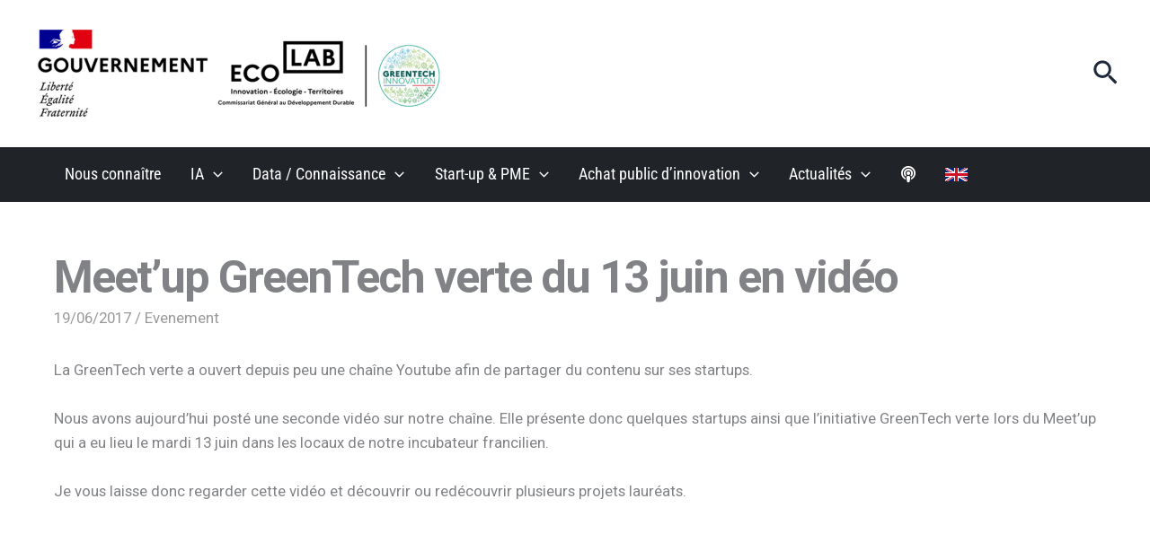

--- FILE ---
content_type: text/css
request_url: https://greentechinnovation.fr/core/cache/autoptimize/css/autoptimize_single_989d1f5c0becdce8c774378dbbd7e740.css
body_size: 871
content:
.uag-blocks-common-selector{z-index:var(--z-index-desktop) !important}@media (max-width:976px){.uag-blocks-common-selector{z-index:var(--z-index-tablet) !important}}@media (max-width:767px){.uag-blocks-common-selector{z-index:var(--z-index-mobile) !important}}.uagb-buttons__outer-wrap .uagb-buttons__wrap{display:inline-flex;width:100%}.uagb-buttons__outer-wrap.uagb-btn__small-btn .uagb-buttons-repeater.wp-block-button__link:not(.is-style-outline),.uagb-buttons__outer-wrap.uagb-btn__small-btn .uagb-buttons-repeater.ast-outline-button{padding:5px 10px}.uagb-buttons__outer-wrap.uagb-btn__medium-btn .uagb-buttons-repeater.wp-block-button__link:not(.is-style-outline),.uagb-buttons__outer-wrap.uagb-btn__medium-btn .uagb-buttons-repeater.ast-outline-button{padding:12px 24px}.uagb-buttons__outer-wrap.uagb-btn__large-btn .uagb-buttons-repeater.wp-block-button__link:not(.is-style-outline),.uagb-buttons__outer-wrap.uagb-btn__large-btn .uagb-buttons-repeater.ast-outline-button{padding:20px 30px}.uagb-buttons__outer-wrap.uagb-btn__extralarge-btn .uagb-buttons-repeater.wp-block-button__link:not(.is-style-outline),.uagb-buttons__outer-wrap.uagb-btn__extralarge-btn .uagb-buttons-repeater.ast-outline-button{padding:30px 65px}@media (max-width:976px){.uagb-buttons__outer-wrap.uagb-btn-tablet__small-btn .uagb-buttons-repeater.wp-block-button__link:not(.is-style-outline),.uagb-buttons__outer-wrap.uagb-btn-tablet__small-btn .uagb-buttons-repeater.ast-outline-button{padding:5px 10px}.uagb-buttons__outer-wrap.uagb-btn-tablet__medium-btn .uagb-buttons-repeater.wp-block-button__link:not(.is-style-outline),.uagb-buttons__outer-wrap.uagb-btn-tablet__medium-btn .uagb-buttons-repeater.ast-outline-button{padding:12px 24px}.uagb-buttons__outer-wrap.uagb-btn-tablet__large-btn .uagb-buttons-repeater.wp-block-button__link:not(.is-style-outline),.uagb-buttons__outer-wrap.uagb-btn-tablet__large-btn .uagb-buttons-repeater.ast-outline-button{padding:20px 30px}.uagb-buttons__outer-wrap.uagb-btn-tablet__extralarge-btn .uagb-buttons-repeater.wp-block-button__link:not(.is-style-outline),.uagb-buttons__outer-wrap.uagb-btn-tablet__extralarge-btn .uagb-buttons-repeater.ast-outline-button{padding:30px 65px}}@media (max-width:767px){.uagb-buttons__outer-wrap.uagb-btn-mobile__small-btn .uagb-buttons-repeater.wp-block-button__link:not(.is-style-outline),.uagb-buttons__outer-wrap.uagb-btn-mobile__small-btn .uagb-buttons-repeater.ast-outline-button{padding:5px 10px}.uagb-buttons__outer-wrap.uagb-btn-mobile__medium-btn .uagb-buttons-repeater.wp-block-button__link:not(.is-style-outline),.uagb-buttons__outer-wrap.uagb-btn-mobile__medium-btn .uagb-buttons-repeater.ast-outline-button{padding:12px 24px}.uagb-buttons__outer-wrap.uagb-btn-mobile__large-btn .uagb-buttons-repeater.wp-block-button__link:not(.is-style-outline),.uagb-buttons__outer-wrap.uagb-btn-mobile__large-btn .uagb-buttons-repeater.ast-outline-button{padding:20px 30px}.uagb-buttons__outer-wrap.uagb-btn-mobile__extralarge-btn .uagb-buttons-repeater.wp-block-button__link:not(.is-style-outline),.uagb-buttons__outer-wrap.uagb-btn-mobile__extralarge-btn .uagb-buttons-repeater.ast-outline-button{padding:30px 65px}}.uagb-buttons__outer-wrap .uagb-buttons-repeater{display:flex;justify-content:center;align-items:center;transition:box-shadow .2s ease}.uagb-buttons__outer-wrap .uagb-buttons-repeater a.uagb-button__link{display:flex;justify-content:center}.uagb-buttons__outer-wrap .uagb-buttons-repeater .uagb-button__icon{font-size:inherit;display:flex;align-items:center}.uagb-buttons__outer-wrap .uagb-buttons-repeater .uagb-button__icon svg{fill:currentColor;width:inherit;height:inherit}.uagb-block-19c93239.wp-block-uagb-buttons.uagb-buttons__outer-wrap .uagb-buttons__wrap{gap:10px}.uagb-block-19c93239.uagb-buttons__outer-wrap .uagb-buttons__wrap{justify-content:center;align-items:center}.wp-block-uagb-buttons .uagb-block-7727afd2.wp-block-uagb-buttons-child .uagb-buttons-repeater{background:#da3b38}.wp-block-uagb-buttons .uagb-block-7727afd2 .wp-block-button__link{background:#da3b38}.wp-block-uagb-buttons .uagb-block-7727afd2 .wp-block-button__link:hover{background:#59a56d}.wp-block-uagb-buttons .uagb-block-7727afd2 .wp-block-button__link:focus{background:#59a56d}.wp-block-uagb-buttons .uagb-block-7727afd2 .uagb-button__wrapper .uagb-buttons-repeater{color:#fff}.wp-block-uagb-buttons .uagb-block-7727afd2 .uagb-button__wrapper .uagb-buttons-repeater.wp-block-button__link{box-shadow:0px 0px 0 #00000026}.wp-block-uagb-buttons .uagb-block-7727afd2 .uagb-buttons-repeater.wp-block-button__link{border-top-left-radius:5px;border-top-right-radius:5px;border-bottom-left-radius:5px;border-bottom-right-radius:5px;border-color:#333;border-style:none}.wp-block-uagb-buttons .uagb-block-7727afd2 .uagb-buttons-repeater.wp-block-button__link:hover{border-color:#333}.wp-block-uagb-buttons .uagb-block-7727afd2 .uagb-buttons-repeater.wp-block-button__link:focus{border-color:#333}.wp-block-uagb-buttons .uagb-block-7727afd2.wp-block-button.is-style-outline .uagb-button__wrapper .wp-block-button__link.uagb-buttons-repeater{border-top-left-radius:5px;border-top-right-radius:5px;border-bottom-left-radius:5px;border-bottom-right-radius:5px;border-color:#333;border-style:none}.wp-block-uagb-buttons .uagb-block-7727afd2.wp-block-button.is-style-outline .uagb-button__wrapper .wp-block-button__link.uagb-buttons-repeater:hover{border-color:#333}.wp-block-uagb-buttons .uagb-block-7727afd2 .uagb-buttons-repeater .uagb-button__link{color:#fff}.wp-block-uagb-buttons .uagb-block-7727afd2 .uagb-buttons-repeater .uagb-button__icon>svg{width:15px;height:15px;fill:#fff}.wp-block-uagb-buttons .uagb-block-7727afd2 .uagb-buttons-repeater .uagb-button__icon-position-after{margin-left:8px}.wp-block-uagb-buttons .uagb-block-7727afd2 .uagb-buttons-repeater .uagb-button__icon-position-before{margin-right:8px}.wp-block-uagb-buttons .uagb-block-7727afd2 .uagb-button__link{text-transform:normal;text-decoration:none}@media only screen and (max-width:976px){.uagb-block-19c93239.uagb-buttons__outer-wrap .uagb-buttons__wrap{justify-content:center;align-items:center}.uagb-block-19c93239.uagb-buttons__outer-wrap .uagb-buttons__wrap .wp-block-button{width:auto}.wp-block-uagb-buttons .uagb-block-7727afd2.wp-block-button.is-style-outline .uagb-button__wrapper .wp-block-button__link.uagb-buttons-repeater{border-style:none;border-color:#333}.wp-block-uagb-buttons .uagb-block-7727afd2 .uagb-buttons-repeater.wp-block-button__link{border-style:none;border-color:#333}}@media only screen and (max-width:767px){.uagb-block-19c93239.uagb-buttons__outer-wrap .uagb-buttons__wrap{justify-content:center;align-items:center}.uagb-block-19c93239.uagb-buttons__outer-wrap .uagb-buttons__wrap .wp-block-button{width:auto}.wp-block-uagb-buttons .uagb-block-7727afd2.wp-block-button.is-style-outline .uagb-button__wrapper .wp-block-button__link.uagb-buttons-repeater{border-style:none;border-color:#333}.wp-block-uagb-buttons .uagb-block-7727afd2 .uagb-buttons-repeater.wp-block-button__link{border-style:none;border-color:#333}}.uagb-block-a0d6b0ea.wp-block-uagb-buttons.uagb-buttons__outer-wrap .uagb-buttons__wrap{gap:10px}.uagb-block-a0d6b0ea.uagb-buttons__outer-wrap .uagb-buttons__wrap{justify-content:center;align-items:center}.wp-block-uagb-buttons .uagb-block-3709321f .uagb-button__wrapper .uagb-buttons-repeater.wp-block-button__link{box-shadow:0px 0px 0 #00000026}.wp-block-uagb-buttons .uagb-block-3709321f .uagb-button__wrapper .uagb-buttons-repeater.wp-block-button__link:hover{box-shadow:0px 0px 0 #00000026}.wp-block-uagb-buttons .uagb-block-3709321f .uagb-buttons-repeater.wp-block-button__link{border-top-width:1px;border-left-width:1px;border-right-width:1px;border-bottom-width:1px;border-color:#333;border-style:solid}.wp-block-uagb-buttons .uagb-block-3709321f .uagb-buttons-repeater.wp-block-button__link:hover{border-color:#333}.wp-block-uagb-buttons .uagb-block-3709321f .uagb-buttons-repeater.wp-block-button__link:focus{border-color:#333}.wp-block-uagb-buttons .uagb-block-3709321f.wp-block-button.is-style-outline .uagb-button__wrapper .wp-block-button__link.uagb-buttons-repeater{border-top-width:1px;border-left-width:1px;border-right-width:1px;border-bottom-width:1px;border-color:#333;border-style:solid}.wp-block-uagb-buttons .uagb-block-3709321f.wp-block-button.is-style-outline .uagb-button__wrapper .wp-block-button__link.uagb-buttons-repeater:hover{border-color:#333}.wp-block-uagb-buttons .uagb-block-3709321f .uagb-buttons-repeater .uagb-button__icon>svg{width:15px;height:15px}.wp-block-uagb-buttons .uagb-block-3709321f .uagb-buttons-repeater .uagb-button__icon-position-after{margin-left:8px}.wp-block-uagb-buttons .uagb-block-3709321f .uagb-buttons-repeater .uagb-button__icon-position-before{margin-right:8px}.wp-block-uagb-buttons .uagb-block-3709321f .uagb-button__link{text-transform:normal;text-decoration:none}@media only screen and (max-width:976px){.uagb-block-a0d6b0ea.uagb-buttons__outer-wrap .uagb-buttons__wrap{justify-content:center;align-items:center}.uagb-block-a0d6b0ea.uagb-buttons__outer-wrap .uagb-buttons__wrap .wp-block-button{width:auto}.wp-block-uagb-buttons .uagb-block-3709321f.wp-block-button.is-style-outline .uagb-button__wrapper .wp-block-button__link.uagb-buttons-repeater{border-style:solid;border-color:#333}.wp-block-uagb-buttons .uagb-block-3709321f .uagb-buttons-repeater.wp-block-button__link{border-style:solid;border-color:#333}}@media only screen and (max-width:767px){.uagb-block-a0d6b0ea.uagb-buttons__outer-wrap .uagb-buttons__wrap{justify-content:center;align-items:center}.uagb-block-a0d6b0ea.uagb-buttons__outer-wrap .uagb-buttons__wrap .wp-block-button{width:auto}.wp-block-uagb-buttons .uagb-block-3709321f.wp-block-button.is-style-outline .uagb-button__wrapper .wp-block-button__link.uagb-buttons-repeater{border-style:solid;border-color:#333}.wp-block-uagb-buttons .uagb-block-3709321f .uagb-buttons-repeater.wp-block-button__link{border-style:solid;border-color:#333}}

--- FILE ---
content_type: application/javascript
request_url: https://greentechinnovation.fr/core/cache/autoptimize/js/autoptimize_single_b08343e56a50ce7fc59dc83e0bfb9d45.js
body_size: 5
content:
document.addEventListener("DOMContentLoaded",function(){window.addEventListener('load',function(){UAGBButtonChild.init('.uagb-block-7727afd2');});window.addEventListener('load',function(){UAGBButtonChild.init('.uagb-block-3709321f');});});